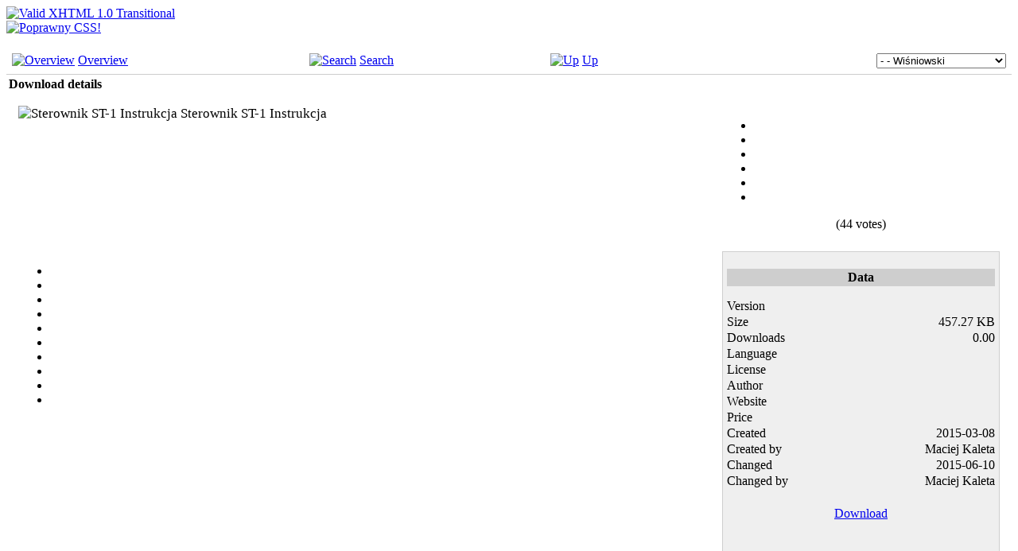

--- FILE ---
content_type: text/html; charset=utf-8
request_url: http://www.maciej.pawlikowice.info/component/jdownloads/download/18-wisniowski/13-sterownik-st-1-instrukcja
body_size: 6357
content:
 
 
<!DOCTYPE HTML> 
<html> 
<head> 
<script type="text/javascript" src="/templates/maciej-pawlikowice/js/whcookies.js"></script>
<link rel="stylesheet" href="/templates/maciej-pawlikowice/css/style-cookies.css" type="text/css" />
      <base href="http://www.maciej.pawlikowice.info/component/jdownloads/download/18-wisniowski/13-sterownik-st-1-instrukcja" />
  <meta http-equiv="content-type" content="text/html; charset=utf-8" />
  <meta name="keywords" content="Maciej Kaleta, php, linux, fotografia, rowery" />
  <meta name="description" content="Strona Prywatna - Maciej Kaleta" />
  <meta name="generator" content="Joomla! - Open Source Content Management" />
  <title>Strona prywatna - Maciej Kaleta</title>
  <link href="/templates/maciej-pawlikowice/favicon.ico" rel="shortcut icon" type="image/vnd.microsoft.icon" />
  <link rel="stylesheet" href="http://www.maciej.pawlikowice.info/components/com_jdownloads/assets/lightbox/lightbox.css" type="text/css" />
  <link rel="stylesheet" href="http://www.maciej.pawlikowice.info/components/com_jdownloads/assets/css/jdownloads_buttons.css" type="text/css" />
  <link rel="stylesheet" href="http://www.maciej.pawlikowice.info/components/com_jdownloads/assets/css/jdownloads_fe.css" type="text/css" />
  <link rel="stylesheet" href="http://www.maciej.pawlikowice.info/components/com_jdownloads/assets/rating/css/ajaxvote.css" type="text/css" />
  <link rel="stylesheet" href="http://www.maciej.pawlikowice.info/components/com_jdownloads/assets/css/jdownloads_custom.css" type="text/css" />
  <link rel="stylesheet" href="/components/com_virtuemart/assets/css/chosen.css?vmver=4c685321" type="text/css" />
  <link rel="stylesheet" href="/components/com_virtuemart/assets/css/vm-ltr-common.css?vmver=4c685321" type="text/css" />
  <link rel="stylesheet" href="/components/com_virtuemart/assets/css/vm-ltr-site.css?vmver=4c685321" type="text/css" />
  <link rel="stylesheet" href="/components/com_virtuemart/assets/css/vm-ltr-reviews.css?vmver=4c685321" type="text/css" />
  <script src="http://www.maciej.pawlikowice.info/components/com_jdownloads/assets/js/jdownloads.js" type="text/javascript"></script>
  <script src="http://www.maciej.pawlikowice.info/components/com_jdownloads/assets/rating/js/ajaxvote.js" type="text/javascript"></script>
  <script src="http://www.maciej.pawlikowice.info/components/com_jdownloads/assets/flowplayer/flowplayer-3.2.12.min.js" type="text/javascript"></script>
  <script src="/media/system/js/mootools-core.js" type="text/javascript"></script>
  <script src="/media/system/js/core.js" type="text/javascript"></script>
  <script src="http://www.maciej.pawlikowice.info/components/com_jdownloads/assets/lightbox/lightbox.js" type="text/javascript"></script>
  <script src="/media/system/js/mootools-more.js" type="text/javascript"></script>
  <script src="/components/com_virtuemart/assets/js/jquery.min.js?vmver=1.11.0" type="text/javascript"></script>
  <script src="/components/com_virtuemart/assets/js/jquery-migrate.min.js" type="text/javascript"></script>
  <script src="/components/com_virtuemart/assets/js/jquery-ui.min.js?vmver=1.9.2" type="text/javascript"></script>
  <script src="/components/com_virtuemart/assets/js/jquery.ui.autocomplete.html.js" type="text/javascript"></script>
  <script src="/components/com_virtuemart/assets/js/jquery.noconflict.js" type="text/javascript" async="async"></script>
  <script src="/modules/mod_virtuemart_cart/assets/js/update_cart.js?vmver=4c685321" type="text/javascript"></script>
  <script src="/components/com_virtuemart/assets/js/chosen.jquery.min.js?vmver=4c685321" type="text/javascript"></script>
  <script src="/components/com_virtuemart/assets/js/vmprices.js?vmver=4c685321" type="text/javascript" defer="defer"></script>
  <script src="/components/com_virtuemart/assets/js/vmsite.js?vmver=4c685321" type="text/javascript"></script>
  <script type="text/javascript">
var live_site = "http://www.maciej.pawlikowice.info/";function openWindow (url) {
                fenster = window.open(url, "_blank", "width=550, height=480, STATUS=YES, DIRECTORIES=NO, MENUBAR=NO, SCROLLBARS=YES, RESIZABLE=NO");
                fenster.focus();
                }window.addEvent('domready', function() {
			$$('.hasTip').each(function(el) {
				var title = el.get('title');
				if (title) {
					var parts = title.split('::', 2);
					el.store('tip:title', parts[0]);
					el.store('tip:text', parts[1]);
				}
			});
			var JTooltips = new Tips($$('.hasTip'), { maxTitleChars: 50, fixed: false});
		});//<![CDATA[ 
if (typeof Virtuemart === "undefined"){
	var Virtuemart = {};}
var vmSiteurl = 'http://www.maciej.pawlikowice.info/' ;
Virtuemart.vmSiteurl = vmSiteurl;
var vmLang = '&lang=';
Virtuemart.vmLang = vmLang; 
var vmLangTag = '';
Virtuemart.vmLangTag = vmLangTag;
var Itemid = "";
Virtuemart.addtocart_popup = "1" ; 
var usefancy = true; //]]>

  </script>
  <script type="text/javascript">
            var live_site = 'http://www.maciej.pawlikowice.info/';
            var jwajaxvote_lang = new Array();
            jwajaxvote_lang['UPDATING'] = 'Updating...';
            jwajaxvote_lang['THANKS'] = 'Thanks for voting.';
            jwajaxvote_lang['ALREADY_VOTE'] = 'You have already voted for this item.';
            jwajaxvote_lang['VOTES'] = 'votes';
            jwajaxvote_lang['VOTE'] = 'vote';
            </script>
            <script type="text/javascript" src="http://www.maciej.pawlikowice.info/components/com_jdownloads/assets/rating/js/ajaxvote.php"></script>
 
    <link rel="stylesheet" href="/templates/system/css/system.css" type="text/css" /> 
    <link rel="stylesheet" href="/templates/system/css/general.css" type="text/css" /> 
    <link rel="stylesheet" href="/templates/maciej-pawlikowice/css/template.css" type="text/css" /> 
	
	<link rel="shortcut icon" href="/templates/maciej-pawlikowice/favicon.ico" type="image/x-icon" />
	<meta name="google-site-verification" content="xlldbt9-PCpGClkgpScuggfP5SKy24WA_oUF2VW8dhk" />
	<link rel="stylesheet" href="/templates/maciej-pawlikowice/css/blue_bg.css" type="text/css" />
	<link rel="stylesheet" href="/templates/maciej-pawlikowice/css/blue.css" type="text/css" />
	<link rel="stylesheet" href="/templates/maciej-pawlikowice/css/style-div.css" type="text/css" />
	<link rel="stylesheet" href="/templates/maciej-pawlikowice/css/postaw-piwo.css" type="text/css" />
	</head> 
 
<body> 

 <!-- linia 0 - sledzenie google ***************************************************************************************** -->

<script>
  (function(i,s,o,g,r,a,m){i['GoogleAnalyticsObject']=r;i[r]=i[r]||function(){
  (i[r].q=i[r].q||[]).push(arguments)},i[r].l=1*new Date();a=s.createElement(o),
  m=s.getElementsByTagName(o)[0];a.async=1;a.src=g;m.parentNode.insertBefore(a,m)
  })(window,document,'script','//www.google-analytics.com/analytics.js','ga');

  ga('create', 'UA-16963535-1', 'pawlikowice.info');
  ga('send', 'pageview');

</script>


 <!-- linia 1 - div ***************************************************************************************** -->
 <div id="n1">
		
	<div id="n1-a">
	
    </div>
	<div id="n1-b">
	
    </div>	
	<div id="n1-c">
	
    </div>
		
 </div>
 <!-- linia 2 - div ***************************************************************************************** -->
 <div id="n2">
		
	<div id="n2-a">
	
    </div>
	<div id="n2-b">
	
    </div>	
	<div id="n2-c">
	
    </div>
		
 </div>
  <!-- linia 3 - div ***************************************************************************************** -->
 <div id="n3">
			
	<div id="n3-a">
	
    </div>
	<div id="n3-b">
	
			<div id="n3-ba">
				<a href="/index.php" class="start" title="Strona Główna"></a>

				<a href="/omnie" class="omnie" title="O mnie"></a>
				
				<a href="/artykuly" class="artykuly" title="Artykuły"></a>
				
				<a href="/podroze" class="podroze" title="Podróże"></a>

				<a href="/galeria" class="galeria" title="Galeria"></a>
				
				<a href="/okoliczne-ciekawostki" class="okoliczne-ciekawostki" title="Okoliczne Ciekawostki"></a>
				
				<a href="/instrukcje" class="instrukcje" title="Instrukcje i Sterowniki"></a>
				
				<a href="/katalog-stron" class="katalog-stron" title="Katalog Stron"></a>

				<a href="/sklep" class="sklep" title="Sklep"></a>
				
				<a href="/kontakt" class="kontakt" title="Kontakt"></a>
				
			
				
				<div class="valid">

						<a href="http://validator.w3.org/check?uri=referer"><img
						src="/templates/maciej-pawlikowice/images/w3c-xhtml-sep.jpg"
						alt="Valid XHTML 1.0 Transitional" /></a>
				<br />
						<a href="http://jigsaw.w3.org/css-validator/check/referer">
						<img style="border:0;"
						src="/templates/maciej-pawlikowice/images/w3c-css-sep.jpg"
						alt="Poprawny CSS!" /></a>
				</div>

<p></p>

				
				
			</div>
			<div id="n3-bb">
			 
				<div class="jd-item-page"><table class="jd_top_navi" width="100%" style="border-bottom: 1px solid #cccccc;">
<tr valign="top" border="0px">
<td style="padding:5px;"><a href="/component/jdownloads/?Itemid=0"><img src="http://www.maciej.pawlikowice.info/components/com_jdownloads/assets/images/home_fe.png" width="32" height="32" border="0" alt="Overview" /></a> <a href="/component/jdownloads/?Itemid=0">Overview</a></td>
<td style="padding:5px;"><a href="/component/jdownloads/search?Itemid=0"><img src="http://www.maciej.pawlikowice.info/components/com_jdownloads/assets/images/search.png" width="32" height="32" border="0" alt="Search" /></a> <a href="/component/jdownloads/search?Itemid=0">Search</a></td>
<td style="padding:5px;"></td>
<td style="padding:5px;"><a href="/component/jdownloads/category/18-wisniowski?Itemid=0"><img src="http://www.maciej.pawlikowice.info/components/com_jdownloads/assets/images/upper.png" width="32" height="32" border="0" alt="Up" /></a> <a href="/component/jdownloads/category/18-wisniowski?Itemid=0">Up</a></td>
<td style="padding:5px;" align="right" valign="bottom"><form name="go_cat" id="go_cat" action="" method="post"><select id="cat_list" name="cat_list" class="inputbox" onchange="gocat('/component/jdownloads/?Itemid=0', '/component/jdownloads/downloads/uncategorised?Itemid=0', '/component/jdownloads/downloads/all?Itemid=0', '/component/jdownloads/downloads/all?type=top&amp;Itemid=0',  '/component/jdownloads/downloads/all?type=new&amp;Itemid=0'  ,'null,/instrukcje/category/2-instrukcje,/component/jdownloads/category/3-laptopy?Itemid=0,/component/jdownloads/category/4-r50-r51?Itemid=0,/component/jdownloads/category/5-telefony?Itemid=0,/component/jdownloads/category/6-gigaset?Itemid=0,/component/jdownloads/category/7-a510-ip?Itemid=0,null,/component/jdownloads/category/9-kalkulatory?Itemid=0,/component/jdownloads/category/10-casio?Itemid=0,/component/jdownloads/category/11-yealink?Itemid=0,/component/jdownloads/category/12-t2xp?Itemid=0,null,null,/component/jdownloads/category/15-mikrofalowki?Itemid=0,/component/jdownloads/category/16-amica?Itemid=0,/component/jdownloads/category/17-automatyka?Itemid=0,/component/jdownloads/category/18-wisniowski?Itemid=0,/component/jdownloads/category/19-nice?Itemid=0,/component/jdownloads/category/20-rtv?Itemid=0,/component/jdownloads/category/21-cabletech?Itemid=0,/component/jdownloads/category/22-t4x?Itemid=0,null,/component/jdownloads/category/24-tablety?Itemid=0,/component/jdownloads/category/25-alcatel?Itemid=0,null,/component/jdownloads/category/27-elektrobock?Itemid=0,/component/jdownloads/category/28-serwery?Itemid=0,/component/jdownloads/category/29-dell-poweredge-2950?Itemid=0,/component/jdownloads/category/30-powerled?Itemid=0,/component/jdownloads/category/31-voicekraft?Itemid=0,/component/jdownloads/category/32-agd?Itemid=0,/component/jdownloads/category/33-nawilzacze-powietrza?Itemid=0,/component/jdownloads/category/34-home-appliances?Itemid=0,/component/jdownloads/category/35-gtv?Itemid=0')">
	<option value="0">Overview</option>
	<option value="1">Only Uncategorised</option>
	<option value="-1">All Downloads</option>
	<option value="2">Instrukcje i sterowniki</option>
	<option value="3">- Laptopy</option>
	<option value="4">- - R50/R51</option>
	<option value="5">- Telefony</option>
	<option value="6">- - Gigaset</option>
	<option value="7">- - - A510-IP</option>
	<option value="11">- - Yealink</option>
	<option value="12">- - - T2xP</option>
	<option value="22">- - - T4x</option>
	<option value="9">- Kalkulatory</option>
	<option value="10">- - Casio</option>
	<option value="17">- Automatyka</option>
	<option value="18" selected="selected">- - Wiśniowski</option>
	<option value="19">- - Nice</option>
	<option value="27">- - Elektrobock</option>
	<option value="30">- - PowerLED</option>
	<option value="31">- - VoiceKraft</option>
	<option value="35">- - GTV</option>
	<option value="20">- RTV</option>
	<option value="21">- - Cabletech</option>
	<option value="24">- Tablety</option>
	<option value="25">- - Alcatel</option>
	<option value="28">- Serwery</option>
	<option value="29">- - Dell PowerEdge 2950</option>
	<option value="32">- AGD</option>
	<option value="15">- - Mikrofal&oacute;wki</option>
	<option value="16">- - - Amica</option>
	<option value="33">- - Nawilżacze powietrza</option>
	<option value="34">- - - Home Appliances</option>
</select>
</form></td>
</tr>
</table><table class="jd_cat_subheader" width="100%">
<tr><td><b>Download details</b></td></tr>
</table><table class="jdtable" border="0" cellpadding="10" cellspacing="5" width="100%">
    <tbody>
    <tr>
        <td colspan="1" height="38" valign="top"><span style="font-size: 13pt;"><img src="http://www.maciej.pawlikowice.info/images/jdownloads/fileimages/pdf.png" align="top" width="32" height="32" border="0" alt="Sterownik ST-1 Instrukcja" />  Sterownik ST-1 Instrukcja    </span></td>
        <td> </td>
        <td style="text-align: center;">
            <div class="jwajaxvote-inline-rating">
            <ul class="jwajaxvote-star-rating">
            <li id="rating13" class="current-rating" style="width:69%;"></li>
            <li><a href="javascript:void(null)" onclick="javascript:jwAjaxVote(13,1,152,44);" title="1 star out of 5" class="one-star"></a></li>
            <li><a href="javascript:void(null)" onclick="javascript:jwAjaxVote(13,2,152,44);" title="2 stars out of 5" class="two-stars"></a></li>
            <li><a href="javascript:void(null)" onclick="javascript:jwAjaxVote(13,3,152,44);" title="3 stars out of 5" class="three-stars"></a></li>
            <li><a href="javascript:void(null)" onclick="javascript:jwAjaxVote(13,4,152,44);" title="4 stars out of 5" class="four-stars"></a></li>
            <li><a href="javascript:void(null)" onclick="javascript:jwAjaxVote(13,5,152,44);" title="5 stars out of 5" class="five-stars"></a></li>
            </ul>
            <div id="jwajaxvote13" class="jwajaxvote-box">
            (44 votes)
            </div>
            </div>
            <div class="jwajaxvote-clr"></div></td>
    </tr>
    <tr>
        <td height="370" valign="top" width="313">
            <p></p>
            <div id="thumbs">
                <ul id="jdmain">
                    <li></li>
                    <li></li>
                    <li></li>
                    <li></li>
                    <li></li>
                    <li></li>
                    <li></li>
                    <li></li>
                    <li></li>
                    <li></li>
                </ul>
            <div style="clear: both;"> </div>
            </div>
        </td>

        <td valign="top" width="10"> </td>
        <td valign="top" width="150">

        <table class="jdtable" style="border-style: solid; border-width: thin; border-color: #CECECE; padding: 5px; background-color: #efefef;" border="0" cellpadding="0" cellspacing="0" width="100%">
            <tbody>
            <tr><td colspan="2" height="25" valign="top"><p style="background-color: #cecece; padding: 2px;" align="center"><strong>Data</strong></p></td></tr>
            <tr><td height="20" valign="top">Version</td><td style="text-align: right;" valign="top"></td></tr>
            <tr><td height="20" valign="top">Size</td><td style="text-align: right;" valign="top">457.27 KB</td></tr>
            <tr><td height="20" valign="top">Downloads</td><td style="text-align: right;" valign="top">0.00</td></tr>
            <tr><td height="20" valign="top">Language</td><td style="text-align: right;" valign="top"></td></tr>
            <tr><td height="20" valign="top">License</td><td style="text-align: right;" valign="top"></td></tr>
            <tr><td height="20" valign="top">Author</td><td style="text-align: right;" valign="top"></td></tr>
            <tr><td height="20" valign="top">Website</td><td style="text-align: right;" valign="top"></td></tr>
            <tr><td height="20" valign="top">Price</td><td style="text-align: right;" valign="top"></td></tr>
            <tr><td height="20" valign="top">Created</td><td style="text-align: right;" valign="top">2015-03-08</td></tr>
            <tr><td height="20" valign="top">Created by</td><td style="text-align: right;" valign="top">Maciej Kaleta</td></tr>
            <tr><td height="20" valign="top">Changed</td><td style="text-align: right;" valign="top">2015-06-10</td></tr>
            <tr><td height="20" valign="top">Changed by</td><td style="text-align: right;" valign="top">Maciej Kaleta</td></tr>
            <tr><td colspan="2" height="60" align="center" valign="middle"><p align="center"><a  href="/component/jdownloads/summary/18-wisniowski/13-sterownik-st-1-instrukcja" alt="Download" class="jdbutton jorange ">Download</a></p></td></tr>
            <tr><td colspan="2" height="25" align="center" valign="middle"> </td></tr>
            <tr><td colspan="2" height="25" align="center" valign="middle"><small></small></td></tr>
            </tbody>
        </table>
        </td>
    </tr>
    </tbody>
</table><div style="text-align:left" class="back_button"><a href="javascript:history.go(-1)">Back</a></div><div style="text-align:center" class="jd_footer"><a href="http://www.jDownloads.com" target="_blank" title="www.jDownloads.com">Powered&nbsp;by&nbsp;jDownloads</a></div></div>
				
		
				
				<br />
			<!-- reklama ***************************************************************************************** -->
			<center>
			<script type="text/javascript"><!--
			google_ad_client = "ca-pub-1981996345838864";
			/* Baner maciej */
			google_ad_slot = "1868292707";
			google_ad_width = 468;
			google_ad_height = 60;
			//-->
			</script>
			<script type="text/javascript"
			src="http://pagead2.googlesyndication.com/pagead/show_ads.js">
			</script>
			</center>	
			<!-- reklama end ************************************************************************************* -->	
				<br />
			</div>	
			<div id="n3-bc">
			<a href="/index.php/postaw-piwo">
			<div class="postaw-piwo" ></div>  </a>
			
		
			<div class="koszyk" ><div class="koszyk-tresc"> 
<!-- Virtuemart 2 Ajax Card -->
<div class="vmCartModule " id="vmCartModule">

	<div class="total" style="float: right;">
			</div>

<div class="total_products">Twój koszyk jest pusty</div>
<div class="show_cart">
	</div>
<div style="clear:both;"></div>
<div class="payments-signin-button" ></div><noscript>
proszę czekać</noscript>
</div>

<script id="updateChosen_js" type="text/javascript">//<![CDATA[ 
if (typeof Virtuemart === "undefined")
	var Virtuemart = {};
	Virtuemart.updateChosenDropdownLayout = function() {
		var vm2string = {editImage: 'edit image',select_all_text: 'Zaznacz wszystkie',select_some_options_text: 'Dostępne dla wszystkich'};
		jQuery("select.vm-chzn-select").chosen({enable_select_all: true,select_all_text : vm2string.select_all_text,select_some_options_text:vm2string.select_some_options_text,disable_search_threshold: 5});
		//console.log("updateChosenDropdownLayout");
	}
	jQuery(document).ready( function() {
		Virtuemart.updateChosenDropdownLayout($);
	}); //]]>
</script><script id="vm.countryState_js" type="text/javascript">//<![CDATA[ 
jQuery(document).ready( function($) {
			$("#virtuemart_country_id_field").vm2front("list",{dest : "#virtuemart_state_id_field",ids : "",prefiks : ""});
		}); //]]>
</script><script id="vm.countryStateshipto__js" type="text/javascript">//<![CDATA[ 
jQuery(document).ready( function($) {
			$("#shipto_virtuemart_country_id_field").vm2front("list",{dest : "#shipto_virtuemart_state_id_field",ids : "",prefiks : "shipto_"});
		}); //]]>
</script> </div></div>
    		</div>
			
		
	

    </div>	
	<div id="n3-c">
	
    </div>

 </div>
 
  <!-- linia 4 - div ***************************************************************************************** -->
 <div id="n4">
		
	<div id="n4-a">
	
    </div>
	<div id="n4-b">
	
	 <div id="n4-1">
				<div id="n4-ba">
s
				</div>
				<div id="n4-bb">
<b>Nowości na stronie:</b><br />

<ul class="latestnews">
	<li>
		<a href="/artykuly/36-linux/93-postfix-blokowanie-wysylania-wiadomosci-z-nieistniejacych-skrzynek-email-na-lokalnym-serwerze">
			[Postfix] Blokowanie wysyłania wiadomości z nieistniejących skrzynek email na lokalnym serwerze </a>
	</li>
	<li>
		<a href="/artykuly/41-laptopy/92-naprawa-zasilacza">
			Naprawa zasilacza</a>
	</li>
	<li>
		<a href="/artykuly/36-linux/89-pure-ftpd-konfiguracja-zakresu-portow-pasywnych">
			[Pure-FTPD] Konfiguracja zakresu portów pasywnych</a>
	</li>
	<li>
		<a href="/artykuly/36-linux/88-postfix-integracja-serwera-pocztowego-z-czarnymi-listami">
			[Postfix] Integracja serwera pocztowego z czarnymi listami</a>
	</li>
	<li>
		<a href="/artykuly/36-linux/86-linux-przydatne-polecenia-shell-a">
			[Linux] Przydatne polecenia shell'a</a>
	</li>
	<li>
		<a href="/artykuly/40-programy/85-powerled-instrukcja-modyfikacji-tekstu-na-wyswietlaczu">
			[PowerLED] Instrukcja modyfikacji tekstu na wyświetlaczu.</a>
	</li>
	<li>
		<a href="/artykuly/36-linux/83-ispconfig-quota-rekonfiguracja-udzialow-dyskowych-uzytkownikow">
			[ISPConfig][Quota] Rekonfiguracja udziałów dyskowych użytkowników.</a>
	</li>
</ul>

				</div>	
				<div id="n4-bc">
<b>Popularne treści:</b><br />

<ul class="mostread">
	<li>
		<a href="/artykuly/36-linux/83-ispconfig-quota-rekonfiguracja-udzialow-dyskowych-uzytkownikow">
			[ISPConfig][Quota] Rekonfiguracja udziałów dyskowych użytkowników.</a>
	</li>
	<li>
		<a href="/">
			Strona Główna</a>
	</li>
	<li>
		<a href="/artykuly/36-linux/88-postfix-integracja-serwera-pocztowego-z-czarnymi-listami">
			[Postfix] Integracja serwera pocztowego z czarnymi listami</a>
	</li>
	<li>
		<a href="/artykuly/36-linux/59-linux-odzyskiwanie-hasa-roota">
			[Linux] Odzyskiwanie hasła root'a</a>
	</li>
	<li>
		<a href="/artykuly/38-gsm/49-sony-ericsson-k550i-ciganie-simlocka">
			[Sony Ericsson k550i] Ściąganie simlocka</a>
	</li>
	<li>
		<a href="/artykuly/40-programy/85-powerled-instrukcja-modyfikacji-tekstu-na-wyswietlaczu">
			[PowerLED] Instrukcja modyfikacji tekstu na wyświetlaczu.</a>
	</li>
	<li>
		<a href="/artykuly/41-laptopy/62-sony-ericsson-k550i-ciganie-simlocka1">
			[Geforce 8600GT] Metoda piekarnikowego odnawiania lutów</a>
	</li>
</ul>

				</div>
				<div id="n4-bd">
				&nbsp;&nbsp;&nbsp;
				<script type="text/javascript">

var _bpPartner = '381',
    _bpCreation = '707',
    _bpCampaign = '12',
    _bpProgram = '20';

var _bpWidth = '200',
    _bpHeight = '200',
    _bpTitle = 'Baner_doladowania_png_200x200';

</script>
<script type="text/javascript" src="http://tracking.bluepartner.pl/bp.js"></script>
				
								</div>
				<div id="n4-be">

				</div>
		
		</div>
		<div id="n4-2">
		<br />
		
		
<div id="st2-a">
<img src="/images/zegar.png" height="65" alt="" />

<a href="/index.php/polityka-cookies"><img src="/images/filizanka.png" height="55" alt="" title="Polityka Cookies" /></a>

<a href="/index.php/mapa-strony"><img src="/images/glob.png" height="65" alt="" title="Mapa Strony" /></a>

<img src="/images/auto.png" height="50" alt="" />		
		</div></div>
	
    </div>	
	<div id="n4-c">
	
    </div>
		
 </div>
 
 <!-- linia 5 - div ***************************************************************************************** -->
 <div id="n5">
		
	<div id="n5-a">
	
    </div>
	<div id="n5-b" >
	<div class="od_prawej">
	<dl class="stats-module">
	<dt>Odsłony:</dt>
	<dd>689748</dd>
</dl>

    </div>
	</div>	
	<div id="n5-c">
	
    </div>
		
 </div>
  <!-- linia 6 - div ***************************************************************************************** -->
 <div id="n6">
		
	<div id="n6-a">
	
    </div>
	<div id="n6-b">
	
    </div>	
	<div id="n6-c">
	
    </div>
		
 </div>
   <!-- linia 7 - div ***************************************************************************************** -->
 <div id="n7">
		
	<div id="n7-a">
	
    </div>
	<div id="n7-b">
	
Wszelkie prawa zastrzeżone. Copyright &copy; 2009 - 2025 <a href="http://www.maciej.pawlikowice.info">Maciej Kaleta</a>

<!-- 
<ul class="menu">
<li class="item-150"><a href="/katalog-stron" target="_blank" >Katalog Stron</a></li><li class="item-168"><a href="/podroze" >Podróże</a></li><li class="item-195"><a href="/sklep" >Sklep</a></li><li class="item-62 current"><a href="/" >Strona Główna</a></li><li class="item-53"><a href="/kontakt" >Kontakt</a></li><li class="item-54"><a href="/galeria" >Galeria</a></li><li class="item-55"><a href="/artykuly" >Artykuły</a></li><li class="item-56"><a href="/omnie" >O mnie</a></li><li class="item-57"><a href="/mapa-strony" >Mapa Strony</a></li><li class="item-58"><a href="/lokalizacja" >Lokalizacja</a></li><li class="item-59"><a href="/okoliczne-ciekawostki" >Okoliczne ciekawostki</a></li><li class="item-60"><a href="/instrukcje" >Instrukcje i sterowniki</a></li><li class="item-61"><a href="/polityka-cookies" >Polityka cookies</a></li></ul>
  -->
    </div>	
	<div id="n7-c">
	
    </div>
		
 </div>
 
</body> 
</html> 

--- FILE ---
content_type: text/html; charset=utf-8
request_url: https://www.google.com/recaptcha/api2/aframe
body_size: 266
content:
<!DOCTYPE HTML><html><head><meta http-equiv="content-type" content="text/html; charset=UTF-8"></head><body><script nonce="H2rmFuLcW7z43lkxMfa8lA">/** Anti-fraud and anti-abuse applications only. See google.com/recaptcha */ try{var clients={'sodar':'https://pagead2.googlesyndication.com/pagead/sodar?'};window.addEventListener("message",function(a){try{if(a.source===window.parent){var b=JSON.parse(a.data);var c=clients[b['id']];if(c){var d=document.createElement('img');d.src=c+b['params']+'&rc='+(localStorage.getItem("rc::a")?sessionStorage.getItem("rc::b"):"");window.document.body.appendChild(d);sessionStorage.setItem("rc::e",parseInt(sessionStorage.getItem("rc::e")||0)+1);localStorage.setItem("rc::h",'1763687032619');}}}catch(b){}});window.parent.postMessage("_grecaptcha_ready", "*");}catch(b){}</script></body></html>

--- FILE ---
content_type: text/plain
request_url: https://www.google-analytics.com/j/collect?v=1&_v=j102&a=834393626&t=pageview&_s=1&dl=http%3A%2F%2Fwww.maciej.pawlikowice.info%2Fcomponent%2Fjdownloads%2Fdownload%2F18-wisniowski%2F13-sterownik-st-1-instrukcja&ul=en-us%40posix&dt=Strona%20prywatna%20-%20Maciej%20Kaleta&sr=1280x720&vp=1280x720&_u=IEBAAAABAAAAACAAI~&jid=1839804809&gjid=2120306756&cid=547673559.1763687022&tid=UA-16963535-1&_gid=476026549.1763687022&_r=1&_slc=1&z=1812478163
body_size: -288
content:
2,cG-BXLZ2TJHF2